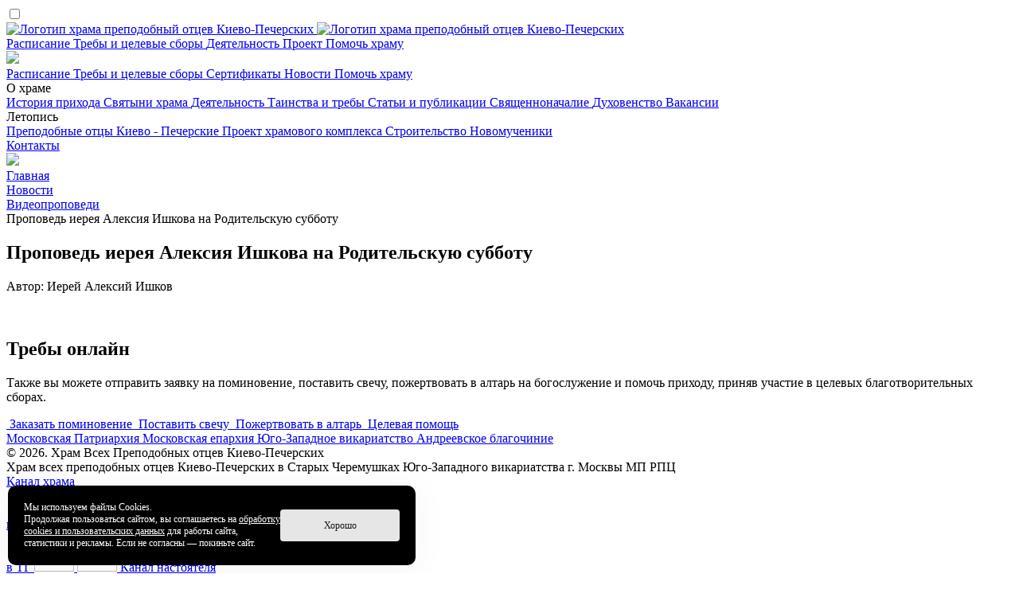

--- FILE ---
content_type: text/html; charset=UTF-8
request_url: https://lavravcheremushkah.ru/novosti/propovedi/propoved-iereya-aleksiya-ishkova-na-roditelskuyu-subbotu/
body_size: 6131
content:
<!DOCTYPE html>
<html xml:lang="ru" lang="ru" class="common">
	<head>
				<meta http-equiv="X-UA-Compatible" content="IE=edge"/>
		<meta name="viewport" content="width=device-width, initial-scale=1.0, maximum-scale=1.0, user-scalable=no">
		<link rel="shortcut icon" type="image/x-icon" href="/favicon.ico?v3"/>
		<meta http-equiv="Content-Type" content="text/html; charset=UTF-8" />
<meta name="robots" content="index, follow" />
<meta name="keywords" content="Новости" />
<meta name="description" content="Новости" />
<link href="/bitrix/cache/css/s1/app/template_af0b1fc42dc94c1d5195e284ec474940/template_af0b1fc42dc94c1d5195e284ec474940_v1.css?1760257126119381" type="text/css"  data-template-style="true" rel="stylesheet" />
<script>if(!window.BX)window.BX={};if(!window.BX.message)window.BX.message=function(mess){if(typeof mess==='object'){for(let i in mess) {BX.message[i]=mess[i];} return true;}};</script>
<script>(window.BX||top.BX).message({"JS_CORE_LOADING":"Загрузка...","JS_CORE_NO_DATA":"- Нет данных -","JS_CORE_WINDOW_CLOSE":"Закрыть","JS_CORE_WINDOW_EXPAND":"Развернуть","JS_CORE_WINDOW_NARROW":"Свернуть в окно","JS_CORE_WINDOW_SAVE":"Сохранить","JS_CORE_WINDOW_CANCEL":"Отменить","JS_CORE_WINDOW_CONTINUE":"Продолжить","JS_CORE_H":"ч","JS_CORE_M":"м","JS_CORE_S":"с","JSADM_AI_HIDE_EXTRA":"Скрыть лишние","JSADM_AI_ALL_NOTIF":"Показать все","JSADM_AUTH_REQ":"Требуется авторизация!","JS_CORE_WINDOW_AUTH":"Войти","JS_CORE_IMAGE_FULL":"Полный размер"});</script>

<script src="/bitrix/js/main/core/core.min.js?1760257028229643"></script>

<script>BX.Runtime.registerExtension({"name":"main.core","namespace":"BX","loaded":true});</script>
<script>BX.setJSList(["\/bitrix\/js\/main\/core\/core_ajax.js","\/bitrix\/js\/main\/core\/core_promise.js","\/bitrix\/js\/main\/polyfill\/promise\/js\/promise.js","\/bitrix\/js\/main\/loadext\/loadext.js","\/bitrix\/js\/main\/loadext\/extension.js","\/bitrix\/js\/main\/polyfill\/promise\/js\/promise.js","\/bitrix\/js\/main\/polyfill\/find\/js\/find.js","\/bitrix\/js\/main\/polyfill\/includes\/js\/includes.js","\/bitrix\/js\/main\/polyfill\/matches\/js\/matches.js","\/bitrix\/js\/ui\/polyfill\/closest\/js\/closest.js","\/bitrix\/js\/main\/polyfill\/fill\/main.polyfill.fill.js","\/bitrix\/js\/main\/polyfill\/find\/js\/find.js","\/bitrix\/js\/main\/polyfill\/matches\/js\/matches.js","\/bitrix\/js\/main\/polyfill\/core\/dist\/polyfill.bundle.js","\/bitrix\/js\/main\/core\/core.js","\/bitrix\/js\/main\/polyfill\/intersectionobserver\/js\/intersectionobserver.js","\/bitrix\/js\/main\/lazyload\/dist\/lazyload.bundle.js","\/bitrix\/js\/main\/polyfill\/core\/dist\/polyfill.bundle.js","\/bitrix\/js\/main\/parambag\/dist\/parambag.bundle.js"]);
</script>
<script>BX.Runtime.registerExtension({"name":"fx","namespace":"window","loaded":true});</script>
<script>(window.BX||top.BX).message({"LANGUAGE_ID":"ru","FORMAT_DATE":"DD.MM.YYYY","FORMAT_DATETIME":"DD.MM.YYYY HH:MI:SS","COOKIE_PREFIX":"BITRIX_SM","SERVER_TZ_OFFSET":"10800","UTF_MODE":"Y","SITE_ID":"s1","SITE_DIR":"\/","USER_ID":"","SERVER_TIME":1769445723,"USER_TZ_OFFSET":0,"USER_TZ_AUTO":"Y","bitrix_sessid":"afbb9697ba01800bbed22d62a71b64ec"});</script>


<script  src="/bitrix/cache/js/s1/app/kernel_main/kernel_main_v1.js?1760517640158483"></script>
<script>BX.setJSList(["\/bitrix\/js\/main\/core\/core_fx.js","\/bitrix\/js\/main\/session.js","\/bitrix\/js\/main\/pageobject\/dist\/pageobject.bundle.js","\/bitrix\/js\/main\/core\/core_window.js","\/bitrix\/js\/main\/date\/main.date.js","\/bitrix\/js\/main\/core\/core_date.js","\/bitrix\/js\/main\/utils.js"]);</script>
<script>BX.setCSSList(["\/bitrix\/templates\/app\/markup\/css\/style.css","\/bitrix\/templates\/app\/vendor\/mejs\/mediaelementplayer.min.css","\/bitrix\/templates\/app\/styles\/restyles.css"]);</script>
<script>
function nsCookieBtn(){ 
	let alertWindow = document.getElementById('ns-cookiesaccept'); alertWindow.remove();
	let cookie_string = 'COOKIE_ACCEPT_V1' + '=' + escape('Y'); 
	let expires = new Date((new Date).getTime() + (7 * 60 * 60 * 24 * 1000)); 
	cookie_string += '; expires=' + expires.toUTCString(); 
	cookie_string += '; path=' + escape ('/'); 
	document.cookie = cookie_string; 	
}
function nsCookieCheck(){
	let CookieValue = 'N'; 
	let value = '; ' + document.cookie;
	let parts = value.split('; ' + 'COOKIE_ACCEPT_V1' + '=');
	if (parts.length == 2)  
		CookieValue = parts.pop().split(';').shift();
	if(CookieValue != 'Y') {
		document.addEventListener('DOMContentLoaded', function() {
			let div = document.createElement('div'); 
			div.innerHTML = '<div id="ns-cookiesaccept" class="ns-cookiesaccept"> <div class="ns-cookiesaccept-text">Мы используем файлы Cookies. <br/>Продолжая пользоваться сайтом, вы соглашаетесь на <a href="/politika-konfidentsialnosti/" target="_blank">обработку cookies и пользовательских данных</a> для работы сайта, статистики и рекламы. Если не согласны — покиньте&nbsp;сайт.</div> <div> <div class="ns-cookiesaccept-button" id="ns-cookiesaccept-button" onclick="nsCookieBtn()">Хорошо</div> </div> </div> ';
			document.body.appendChild(div);
		});	
	}
}
nsCookieCheck();
</script>
 <style> .ns-cookiesaccept {display:flex; align-items: center; gap: 15px; margin:0; padding: 20px; width:40%; color: #ffffff; background: #000000; border-radius: 10px; box-shadow: 0px 4px 43.5px 0px rgba(0, 0, 0, 0.05); box-sizing: border-box; position:fixed; bottom: 10px; left: 10px; z-index: 100001; } .ns-cookiesaccept-text {font-size: 12px; line-height:125%} .ns-cookiesaccept a, .ns-cookiesaccept a:visited {display:inline;color:inherit;text-decoration:underline} .ns-cookiesaccept-button {display:block; padding: 0 25px; min-width: 150px; height: 40px; color: #171717; font-weight: 500; font-size:12px; text-align: center; text-decoration: none; background: rgba(255, 255, 255, .9); border-radius: 4px; cursor: pointer; *overflow: visible; white-space: nowrap; box-sizing: border-box; line-height: 40px; transition: all .2s ease; user-select: none} .ns-cookiesaccept-button:hover {background: rgba(255, 255, 255, 1)} @media only screen and (max-width: 1200px) { .ns-cookiesaccept {padding: 10px} .ns-cookiesaccept {width: 60%} } @media only screen and (max-width: 800px) { .ns-cookiesaccept {width: calc(100% - 20px)} } @media only screen and (max-width: 500px) { .ns-cookiesaccept {flex-wrap: wrap} } </style> 



		<title>Проповедь иерея Алексия Ишкова на Родительскую субботу</title>
	</head>
	<body class="common__body">
		<!-- Yandex.Metrika counter -->
		<script type="text/javascript">
		(function (m, e, t, r, i, k, a) {
			m[i] = m[i] || function () {
				(m[i].a = m[i].a || []).push(arguments)
			};
			m[i].l = 1 * new Date();
			k = e.createElement(t), a = e.getElementsByTagName(t)[0], k.async = 1, k.src = r, a.parentNode.insertBefore(k, a)
		})
		(window, document, "script", "https://mc.yandex.ru/metrika/tag.js", "ym");

		ym(88788161, "init", {
			clickmap: true,
			trackLinks: true,
			accurateTrackBounce: true,
			webvisor: true
		});
		</script>
		<noscript>
			<div><img src="https://mc.yandex.ru/watch/88788161" style="position:absolute; left:-9999px;" alt=""/></div>
		</noscript>
		<!-- /Yandex.Metrika counter -->
		<div id="panel"></div>
		<div class="app">
			<header class="header">
				<input class="header__menu-activation" id="header-menu-activation" type="checkbox">
				<label class="header__dropdown-bg" for="header-menu-activation"></label>
				<div class="header__inner inner">
					<a class="header__logo" href="/">
						<img class="header__logo-img" src="/bitrix/templates/app/markup/img/logo.svg?v2"
						     alt="Логотип храма преподобный отцев Киево-Печерских">
						<img class="header__logo-img _mini" src="/bitrix/templates/app/markup/img/logo.svg?v2"
						     alt="Логотип храма преподобный отцев Киево-Печерских">
					</a>

					<nav class="header__menu">
			<a class="header__menu-item "
		   href="/raspisanie/" title="Расписание">
			Расписание		</a>
			<a class="header__menu-item "
		   href="/zakaz-treb/" title="Требы и целевые сборы">
			Требы и целевые сборы		</a>
			<a class="header__menu-item "
		   href="/deyatelnost/" title="Деятельность">
			Деятельность		</a>
			<a class="header__menu-item "
		   href="/proekt-khramovogo-kompleksa/" title="Проект">
			Проект		</a>
			<a class="header__menu-item "
		   href="/pomoch-khramu/" title="Помочь храму">
			Помочь храму		</a>
	</nav>

					<a href="/poisk/" class="header__poisk">
						<img src="/bitrix/templates/app/markup/img/magnifying-glass-solid.svg">
					</a>
					<label class="header__btn" for="header-menu-activation"><i class="icon icon-menu"></i></label>
				</div>
				<div class="header__dropdown">
					<div class="header__dropdown-inner">
						<label class="header__close" for="header-menu-activation"><i class="icon icon-close"></i></label>

						<nav class="header__dropdown-block">
			<a class="link "
		   href="/raspisanie/" title="Расписание">
			Расписание		</a>
			<a class="link "
		   href="/zakaz-treb/" title="Требы и целевые сборы">
			Требы и целевые сборы		</a>
			<a class="link "
		   href="/imennoy-kirpichik/" title="Сертификаты">
			Сертификаты		</a>
			<a class="link _active"
		   href="/novosti/" title="Новости">
			Новости		</a>
			<a class="link "
		   href="/pomoch-khramu/" title="Помочь храму">
			Помочь храму		</a>
	</nav>

						<nav class="header__dropdown-block">
			<div class="header__dropdown-title">
			О храме		</div>
			<a class="link "
		   href="/istoriya-prikhoda/" title="История прихода">
			История прихода		</a>
			<a class="link "
		   href="/svyatyni-khrama/" title="Святыни храма">
			Святыни храма		</a>
			<a class="link "
		   href="/deyatelnost/" title="Деятельность">
			Деятельность		</a>
			<a class="link "
		   href="/tainstva-i-treby/" title="Таинства и требы">
			Таинства и требы		</a>
			<a class="link "
		   href="/stati-i-publikatsii/" title="Статьи и публикации">
			Статьи и публикации		</a>
			<a class="link "
		   href="/svyashchennonachalie/" title="Священноначалие">
			Священноначалие		</a>
			<a class="link "
		   href="/dukhovenstvo/" title="Духовенство">
			Духовенство		</a>
			<a class="link "
		   href="/vakansii/" title="Вакансии">
			Вакансии		</a>
	</nav>

						<nav class="header__dropdown-block">
			<div class="header__dropdown-title">
			Летопись		</div>
			<a class="link "
		   href="/prepodobnye-ottsy-kievo-pecherskie/" title="Преподобные отцы Киево - Печерские">
			Преподобные отцы Киево - Печерские		</a>
			<a class="link "
		   href="/proekt-khramovogo-kompleksa/" title="Проект храмового комплекса">
			Проект храмового комплекса		</a>
			<a class="link "
		   href="/stroitelstvo/" title="Строительство">
			Строительство		</a>
			<a class="link "
		   href="/novomucheniki/" title="Новомученики">
			Новомученики		</a>
	</nav>

						<nav class="header__dropdown-block">
			<a class="link "
		   href="/kontakty/" title="Контакты">
			Контакты		</a>
	</nav>
					</div>
				</div>
			</header>
			<main class="main">
				<div class="index">
										<img class="header__bg" src="/bitrix/templates/app/markup/img/img1.png">
					<div class="breadcrumbs inner">
			<div class="breadcrumbs__item" id="bx_breadcrumb_0" itemprop="itemListElement" itemscope itemtype="http://schema.org/ListItem">
				<a class="link" href="/" title="Главная" itemprop="url">Главная</a><meta itemprop="position" content="1" /></div>
			<div class="breadcrumbs__item" id="bx_breadcrumb_1" itemprop="itemListElement" itemscope itemtype="http://schema.org/ListItem">
				<a class="link" href="/novosti/" title="Новости" itemprop="url">Новости</a><meta itemprop="position" content="2" /></div>
			<div class="breadcrumbs__item" id="bx_breadcrumb_2" itemprop="itemListElement" itemscope itemtype="http://schema.org/ListItem">
				<a class="link" href="/novosti/videopropovedi/" title="Видеопроповеди" itemprop="url">Видеопроповеди</a><meta itemprop="position" content="3" /></div>
			<div class="breadcrumbs__item" itemprop="itemListElement" itemscope itemtype="http://schema.org/ListItem"><span>Проповедь иерея Алексия Ишкова на Родительскую субботу</span><meta itemprop="position" content="4" />
			</div></div>
					<section class="section inner _pb-0">
						<div class="section__header">
							<h1 class="h1">
								Проповедь иерея Алексия Ишкова на Родительскую субботу							</h1>
						</div>

						
	</section>
	<div class="---sections">
			<div class="text-block inner">
			<div class="news__date _inner">
																	<div class="author">
						Автор: Иерей Алексий Ишков					</div>
							</div>
		</div>
	
	<div class="inner _mb-5rem">
	<div
		class="mosaic-gallery"
		data-height="270"
	>
					<a
				class="video-box"
				data-fancybox="gallery2"
				data-type="iframe"
				href="https://rutube.ru/play/embed/ddf46591e1dc0af16dffc3a3f9ec6248"
				data-caption=""
			>
				<img
					src="/upload/resize_cache/sprint.editor/72b/2bqhbshdq5pf0q0h8sdelq8qkzrqs1ri/500_400_1/img_1650446558_8566_254_2022_04_20_12_18_33.png"
					class="---lazy"
					alt=""
				>
			</a>
			</div>
</div>

	
</div>
	
		<section class="section alt-banner bg2" id="bx_3218110189_20">
		<img class="alt-banner__bg" src="" alt="">
		<div class="alt-banner__inner inner">
			<div class="alt-banner__main">
				<h2 class="h1">
					Требы онлайн				</h2>
				<p>
	 Также вы можете отправить заявку на поминовение, поставить свечу, пожертвовать в алтарь на богослужение и помочь приходу, приняв участие в целевых благотворительных сборах.
</p>			</div>
			<div class="alt-banner__links">
				<a class="button" href="/zakaz-treb/">
					<img src="/bitrix/templates/app/markup/img/icon3.svg" alt="">
					<span>Заказать поминовение</span>
				</a>
				<a class="button" href="/zakaz-treb/#/candles">
					<img src="/bitrix/templates/app/markup/img/icon4.svg" alt="">
					<span>Поставить свечу</span>
				</a>
				<a class="button" href="/zakaz-treb/#/products">
					<img src="/bitrix/templates/app/markup/img/icon2.svg" alt="">
					<span>Пожертвовать в алтарь</span>
				</a>
				<a class="button" href="/zakaz-treb/#/collects">
					<img src="/bitrix/templates/app/markup/img/icon1.svg" alt="">
					<span style="white-space: nowrap">Целевая помощь</span>
				</a>
			</div>
		</div>
	</section>

<section class="section bg1">
	<div class="links-banner inner">
		<div class="links-banner__inner">
							<a class="link "
				   href="http://www.patriarchia.ru/" title="Московская Патриархия">
					Московская Патриархия				</a>
							<a class="link "
				   href="http://moseparh.ru/" title="Московская епархия">
					Московская епархия				</a>
							<a class="link "
				   href="http://uzvikariatstvo.ru/" title="Юго-Западное викариатство">
					Юго-Западное викариатство				</a>
							<a class="link "
				   href="https://andreyblag.ru/" title="Андреевское благочиние">
					Андреевское благочиние				</a>
					</div>
	</div>
</section>

</div>
</main>
<footer class="footer">
	<div class="footer__inner inner">
		<div class="footer__main">
			<div class="footer__copyright">
				© 2026. Храм Всех Преподобных отцев Киево-Печерских			</div>
			<div class="footer__description">
				Храм всех преподобных отцев Киево-Печерских в Старых Черемушках Юго-Западного викариатства г. Москвы МП РПЦ			</div>
		</div>
				<div class="footer__social">
			<div class="social _alt">
				<a class="social__item" href="https://vk.com/id841091961" target="_blank">
					<i class="icon icon-vk"></i><span>Канал храма<br/>в&nbsp;ВК</span>
				</a>
				<a class="social__item _svg" href="https://t.me/Lavravcheremushkah" target="_blank">
					<i>
						<img class="_normal" src="/bitrix/templates/app/markup/img/icon-tg.svg" width="50" height="50"/>
						<img class="_hover" src="/bitrix/templates/app/markup/img/icon-tg-on.svg" width="50" height="50"/>
					</i>
					<span>Канал храма<br/>в&nbsp;ТГ</span>
				</a>
				<a class="social__item _svg" href="https://t.me/ierey_alexey_ishkov" target="_blank">
					<i>
						<img class="_normal" src="/bitrix/templates/app/markup/img/icon-tg.svg" width="50" height="50"/>
						<img class="_hover" src="/bitrix/templates/app/markup/img/icon-tg-on.svg" width="50" height="50"/>
					</i>
					<span>Канал настоятеля<br/>в&nbsp;ТГ</span>
				</a>
				<a class="social__item _svg" href="https://youtube.com/@lavravcheremushkah?si=Z1h4NJ_xL-0_Gau7" target="_blank">
					<i>
						<img class="_normal" src="/bitrix/templates/app/markup/img/youtube-circle-logo-svgrepo-com.svg" width="50"
						     height="50"/>
						<img class="_hover" src="/bitrix/templates/app/markup/img/youtube-circle-logo-svgrepo-com.svg" width="50"
						     height="50"/>
					</i>
					<span>Канал храма<br/>на&nbsp;YouTube</span>
				</a>
			</div>
		</div>
	</div>
</footer>
<div class="notice bg1">
	Старый сайт в архиве и доступен по ссылке
	<a href="https://old.lavravcheremushkah.ru/" target="_blank" class="link">old.lavravcheremushkah.ru</a>
</div>
<button
	id="myBtn"
	class="button _big js-big-button _totop"
	onclick="topFunction()"
>
	<i class="icon icon-double-arrow"></i>
</button>
<script src="https://ajax.googleapis.com/ajax/libs/jquery/3.1.0/jquery.min.js" defer=""></script>
<script src="/bitrix/templates/app/vendor/jquery.lazy.min.js" defer=""></script>
<script src="/bitrix/templates/app/vendor/mejs/mediaelement-and-player.min.js" defer=""></script>
<script src="/bitrix/templates/app/markup/js/_swiper-bundle-min.js" defer=""></script>
<script src="/bitrix/templates/app/markup/js/_justifiedGallery-min.js" defer=""></script>
<script src="/bitrix/templates/app/markup/js/_fancybox-min.js" defer=""></script>
<script src="/bitrix/templates/app/markup/js/_calendar-min.js" defer=""></script>
<script src="/bitrix/templates/app/markup/js/_mask-min.js" defer=""></script>
<script src="/bitrix/templates/app/markup/js/script.js?ver=43" defer=""></script>
</div>
</body>
</html>
